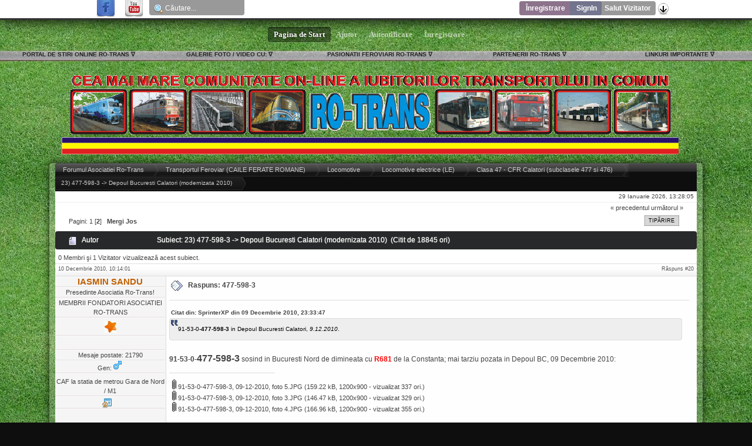

--- FILE ---
content_type: text/html; charset=UTF-8
request_url: http://www.forum.ro-trans.net/index.php/topic,4064.20.html?PHPSESSID=om80pgsmpkgbljdh5uf77si171
body_size: 8761
content:
<!DOCTYPE html PUBLIC "-//W3C//DTD XHTML 1.0 Transitional//EN" "http://www.w3.org/TR/xhtml1/DTD/xhtml1-transitional.dtd">
<html xmlns="http://www.w3.org/1999/xhtml">
<head>
        <link rel="stylesheet" type="text/css"  href="http://www.forum.ro-trans.net/Themes/novaV1/css/day.css" />
	<link rel="stylesheet" type="text/css" href="http://www.forum.ro-trans.net/Themes/novaV1/css/index.css?fin20" />
        <link rel="stylesheet" type="text/css"  href="http://www.forum.ro-trans.net/Themes/novaV1/css/dark.css" />
	<link rel="stylesheet" type="text/css" href="http://www.forum.ro-trans.net/Themes/default/css/webkit.css" />
	<script type="text/javascript" src="http://www.forum.ro-trans.net/Themes/novaV1/scripts/smoothscroll.js?fin20"></script>
    <script type="text/javascript" src="http://www.forum.ro-trans.net/Themes/novaV1/scripts/styleswitch.js?fin20"></script>
	<script type="text/javascript" src="http://code.jquery.com/jquery-latest.min.js" ></script>
	<script type="text/javascript" src="http://www.forum.ro-trans.net/Themes/default/scripts/script.js?fin20"></script>
	<script type="text/javascript" src="http://www.forum.ro-trans.net/Themes/novaV1/scripts/theme.js?fin20"></script>
	<script type="text/javascript"><!-- // --><![CDATA[
		var smf_theme_url = "http://www.forum.ro-trans.net/Themes/novaV1";
		var smf_default_theme_url = "http://www.forum.ro-trans.net/Themes/default";
		var smf_images_url = "http://www.forum.ro-trans.net/Themes/novaV1/images";
		var smf_scripturl = "http://www.forum.ro-trans.net/index.php?PHPSESSID=om80pgsmpkgbljdh5uf77si171&amp;";
		var smf_iso_case_folding = false;
		var smf_charset = "UTF-8";
		var ajax_notification_text = "Se încarcă...";
		var ajax_notification_cancel_text = "Anulare";
	// ]]></script>
    <script type="text/javascript"><!-- // --><![CDATA[
                    function show(layerid) 
                      {
                       if (document.getElementById)  // IE and NS6
                          {
                           elm=document.getElementById(layerid)
                           if(elm.style.visibility=="visible")
                             {
                              elm.style.visibility="hidden"
                             }
                           else
                            {
                             elm.style.visibility="visible"
                            }
                          }
                       if(document.layers) 
                         {
                          obj=eval("document."+layerid)
                          if(obj.visibility=="show")
                            {
                              obj.visibility="hide"
                            }
                          else
                            {
                             obj.visibility="show"
                            }
                          }
                   }                    
                    // ]]>
                    </script>
	<meta http-equiv="Content-Type" content="text/html; charset=UTF-8" />
	<meta name="description" content="23)  477-598-3  -&gt;  Depoul Bucuresti Calatori  (modernizata 2010)" />
	<meta name="keywords" content="transport in comun, metrouusor, metrou usor, tramvai, tren, cfr, autobuz, metrou, bm, iva, astra, ratb, metrorex, transferoviar calatori, preitenii tramvaielor, marian andrei, " />
	<title>23)  477-598-3  -&gt;  Depoul Bucuresti Calatori  (modernizata 2010)</title>
	<link rel="canonical" href="http://www.forum.ro-trans.net/index.php?topic=4064.20" />
	<link rel="help" href="http://www.forum.ro-trans.net/index.php?PHPSESSID=om80pgsmpkgbljdh5uf77si171&amp;action=help" />
	<link rel="search" href="http://www.forum.ro-trans.net/index.php?PHPSESSID=om80pgsmpkgbljdh5uf77si171&amp;action=search" />
	<link rel="contents" href="http://www.forum.ro-trans.net/index.php?PHPSESSID=om80pgsmpkgbljdh5uf77si171&amp;" />
	<link rel="alternate" type="application/rss+xml" title="Forumul Asociatiei Ro-Trans - RSS " href="http://www.forum.ro-trans.net/index.php?PHPSESSID=om80pgsmpkgbljdh5uf77si171&amp;type=rss;action=.xml" />
	<link rel="prev" href="http://www.forum.ro-trans.net/index.php/topic,4064.0/prev_next,prev.html?PHPSESSID=om80pgsmpkgbljdh5uf77si171" />
	<link rel="next" href="http://www.forum.ro-trans.net/index.php/topic,4064.0/prev_next,next.html?PHPSESSID=om80pgsmpkgbljdh5uf77si171" />
	<link rel="index" href="http://www.forum.ro-trans.net/index.php/board,191.0.html?PHPSESSID=om80pgsmpkgbljdh5uf77si171" />
	<script type="text/javascript"><!-- // --><![CDATA[
		var _ohWidth = 420;
		var _ohHeight = 315;
	// ]]></script>
	<script type="text/javascript">!window.jQuery && document.write(unescape('%3Cscript src="//code.jquery.com/jquery-1.9.1.min.js"%3E%3C/script%3E'))</script>
	<script type="text/javascript" src="http://www.forum.ro-trans.net/Themes/default/scripts/ohyoutube.min.js"></script>
	<link rel="stylesheet" type="text/css" href="http://www.forum.ro-trans.net/Themes/default/css/oharaEmbed.css" />
		<script type="text/javascript" src="http://www.forum.ro-trans.net/Themes/default/scripts/captcha.js"></script>
</head>
<body><a id="top_anchor"></a>
    <div id="lgf_header">
        <div class="topbar">
            <div class="logged_user">
                <a href="#bottom_anchor" class="anchorLink go_bottom"><img src="http://www.forum.ro-trans.net/Themes/novaV1/images/gobottom.png"></a>
                <div class="right_user">
    <div class="username">	
                <ul class="reset floatleft">
					<li class="greeting">Salut<span> <strong>Vizitator</strong></span></li>
				</ul>
         </div>    
    <div class="lgf_unread"><a href="http://www.forum.ro-trans.net/index.php?PHPSESSID=om80pgsmpkgbljdh5uf77si171&amp;action=login" target="_self">SignIn</a></div>
    <div class="lgf_replies"><a href="http://www.forum.ro-trans.net/index.php?PHPSESSID=om80pgsmpkgbljdh5uf77si171&amp;action=register" target="_self">Înregistrare</a></div>
        </div>
        <div class="logged_user_menu">
            <div class="social_buttons"><div class="youtube_button"><a href="http://www.youtube.com/user/RoTransForum" target="_blank" title="Find us on YouTube">&nbsp;&nbsp;&nbsp;&nbsp;</a></div><div class="face_button"><a href="https://www.facebook.com/ONG.RoTrans" target="_blank" title="Facebook Fan Page">&nbsp;&nbsp;&nbsp;&nbsp;</a></div> </div>   
        <div class="search_space"><img src="http://www.forum.ro-trans.net/Themes/novaV1/images/magnifier.png" alt="Căutare" />
    				<form id="search" action="http://www.forum.ro-trans.net/index.php?PHPSESSID=om80pgsmpkgbljdh5uf77si171&amp;action=search2" method="post" accept-charset="UTF-8">
					<input type="text" id="search_lgf" name="search" value="Căutare..." onfocus="this.value = '';" onblur="if(this.value=='') this.value='Căutare...';" />&nbsp;
					<input type="hidden" name="advanced" value="0" />
					<input type="hidden" name="topic" value="4064" /></form>
    </div></div>
    </div>
    <div class="top_nav">
		<div id="extra_top_navigation">
        <table class="">
        <tr><td><ul class="top_navigation_ul nav">
        <li class="extra"><a href="http://www.portal.ro-trans.net">PORTAL DE STIRI ONLINE RO-TRANS</a> &#8711; <ul class="c_extra"><li><a href="http://portal.ro-trans.net/category/cfr/">CAILE FERATE ROMANE</a></li><li><a href="http://portal.ro-trans.net/category/ratb/">R.A.T.B.</a></li><li><a href="http://portal.ro-trans.net/category/metrou/">METROREX</a></li><li><a href="http://portal.ro-trans.net/category/transportul-in-comun-din-tara/">TRANSPORTUL DIN TARA</a></li><li><a href="http://portal.ro-trans.net/category/excursii-si-expeditiile-ro-trans/reportaje-ro-trans/">REPORTAJE RO-TRANS</a></li></ul></li></ul></td><td><ul class="top_navigation_ul nav"><li class="extra">GALERIE FOTO / VIDEO CU: &#8711; <ul class="c_extra"><li><a href="http://www.forum.ro-trans.net/index.php?PHPSESSID=om80pgsmpkgbljdh5uf77si171&amp;/board,19.0.html">T R A M V A I E</a></li><li><a href="http://www.forum.ro-trans.net/index.php?PHPSESSID=om80pgsmpkgbljdh5uf77si171&amp;/board,18.0.html">T R O L E I B U Z E</a></li><li><a href="http://www.forum.ro-trans.net/index.php?PHPSESSID=om80pgsmpkgbljdh5uf77si171&amp;/board,16.0.html">A U T O B U Z E</a></li><li><a href="">M E T R O U R I</a></li><li><a href="">A P A R A T E  D E  Z B O R</a></li></ul></li></ul></td><td><ul class="top_navigation_ul nav"><li class="extra"><a href="">PASIONATII FEROVIARI RO-TRANS</a> &#8711; <ul class="c_extra"><li><a href="http://www.forum.ro-trans.net/index.php?PHPSESSID=om80pgsmpkgbljdh5uf77si171&amp;/board,74.0.html">L O C O M I T I V E</a></li><li><a href="http://www.forum.ro-trans.net/index.php?PHPSESSID=om80pgsmpkgbljdh5uf77si171&amp;/board,77.0.html">A U T O M O T O A R E</a></li><li><a href="http://www.forum.ro-trans.net/index.php?PHPSESSID=om80pgsmpkgbljdh5uf77si171&amp;/board,80.0.html">V A G O A N E</a></li><li><a href="http://www.forum.ro-trans.net/index.php?PHPSESSID=om80pgsmpkgbljdh5uf77si171&amp;/board,169.0.html">UTILAJE  FEROVIARE</a></li><li><a href="http://www.forum.ro-trans.net/index.php?PHPSESSID=om80pgsmpkgbljdh5uf77si171&amp;/board,150.0.html">OPERATORI FEROVIARI</a></li></ul></li></ul></td><td><ul class="top_navigation_ul nav"><li class="extra"><a href="">PARTENERII RO-TRANS</a> &#8711; <ul class="c_extra"><li><a href="http://WWW.ratb.ro">RATB</a></li><li><a href="http://www.metrorex.ro">METROREX</a></li><li><a href="http://www.transferoviarcalatori.ro">TFC</a></li><li><a href="http://www.softronic.ro">SOFTRONIC CRAIOVA</a></li><li><a href="http://WWW.gfr.ro">GRUP FEROVIAR ROMAN</a></li></ul></li></ul></td><td><ul class="top_navigation_ul nav"><li class="extra"><a href="">LINKURI IMPORTANTE</a> &#8711; <ul class="c_extra"><li><a href="http://www.ro-trans.net/webmail">E-MAIL RO-TRANS</a></li><li><a href="http://portal.ro-trans.net/contact/">CONTACT</a></li><li><a href="http://portal.ro-trans.net/conducerea-ro-trans-romania/">CONDUCEREA RO-TRANS</a></li></ul></li></ul></td>      
		</tr>
        </table></div>        
        </div>  
    </div>
<table cellspacing="0" class="menu_table">
<tr>
	<td class="main_menu_first"></td>
    <td class="main_menu_repeat"><div id="main_menu">
			<ul class="dropmenu top_space" id="menu_nav">
				<li id="button_home">
<table border="0" cellspacing="0">
    <tr class="hover_home">
    	<td class="active_first main_button firstlevel"></td>
    	<td class="active main_button firstlevel">&nbsp;&nbsp;<a href="http://www.forum.ro-trans.net/index.php?PHPSESSID=om80pgsmpkgbljdh5uf77si171&amp;">
						&nbsp;Pagina de Start&nbsp;
					</a>&nbsp;&nbsp;</td>
    	<td class="active_last main_button firstlevel"></td>
    </tr>
</table>
				</li>
				<li id="button_help">
<table border="0" cellspacing="0">
    <tr class="hover_help">
    	<td class="no_active_first main_button firstlevel"></td>
    	<td class="no_active main_button firstlevel">&nbsp;&nbsp;<a href="http://www.forum.ro-trans.net/index.php?PHPSESSID=om80pgsmpkgbljdh5uf77si171&amp;action=help">
						&nbsp;Ajutor&nbsp;
					</a>&nbsp;&nbsp;</td>
    	<td class="no_active_last main_button firstlevel"></td>
    </tr>
</table>
				</li>
				<li id="button_login">
<table border="0" cellspacing="0">
    <tr class="hover_login">
    	<td class="no_active_first main_button firstlevel"></td>
    	<td class="no_active main_button firstlevel">&nbsp;&nbsp;<a href="http://www.forum.ro-trans.net/index.php?PHPSESSID=om80pgsmpkgbljdh5uf77si171&amp;action=login">
						&nbsp;Autentificare&nbsp;
					</a>&nbsp;&nbsp;</td>
    	<td class="no_active_last main_button firstlevel"></td>
    </tr>
</table>
				</li>
				<li id="button_register">
<table border="0" cellspacing="0">
    <tr class="hover_register">
    	<td class="no_active_first main_button firstlevel"></td>
    	<td class="no_active main_button firstlevel">&nbsp;&nbsp;<a href="http://www.forum.ro-trans.net/index.php?PHPSESSID=om80pgsmpkgbljdh5uf77si171&amp;action=register">
						&nbsp;Înregistrare&nbsp;
					</a>&nbsp;&nbsp;</td>
    	<td class="no_active_last main_button firstlevel"></td>
    </tr>
</table>
				</li>
			</ul>
		</div></td>
    <td class="main_menu_last"></td>
</tr>
</table>
    </div>
<div id="wrapper" style="width: 90%">
<table style="width:100%" cellspacing="0" cellpadding="0"><tbody>
    <tr>
	<td class="main_1"></td>
	<td class="main_2">
    <div id="header"><div class="frame">
		<div id="top_section">
			<h1 class="forumtitle">
				<a href="http://www.forum.ro-trans.net/index.php?PHPSESSID=om80pgsmpkgbljdh5uf77si171&amp;"><img src="http://forum.ro-trans.net/header.gif" alt="Forumul Asociatiei Ro-Trans" /></a>
			</h1>
        </div>
		<div id="upper_section" class="middletext">
			<div class="user">
			</div>
		</div>
	</div></div>
</td>
	<td class="main_3"></td>
</tr>
<tr>
	<td></td>
    <td></td>
	<td class=""></td>
</tr>
<tr>
	<td class="main_4"></td>
	<td class="main_5">
	<div id="content_section"><div class="frame"><div id="top_linktree">
	<div class="navigate_section">
		<ul>
			<li><div class="lt_first"></div><div class="lt_last">
				<a href="http://www.forum.ro-trans.net/index.php?PHPSESSID=om80pgsmpkgbljdh5uf77si171&amp;"><span>Forumul Asociatiei Ro-Trans</span></a>
			</div></li>
			<li><div class="lt_first"></div><div class="lt_last">
				<a href="http://www.forum.ro-trans.net/index.php?PHPSESSID=om80pgsmpkgbljdh5uf77si171&amp;#c6"><span>Transportul Feroviar (CAILE FERATE ROMANE)</span></a>
			</div></li>
			<li><div class="lt_first"></div><div class="lt_last">
				<a href="http://www.forum.ro-trans.net/index.php/board,74.0.html?PHPSESSID=om80pgsmpkgbljdh5uf77si171"><span>Locomotive</span></a>
			</div></li>
			<li><div class="lt_first"></div><div class="lt_last">
				<a href="http://www.forum.ro-trans.net/index.php/board,188.0.html?PHPSESSID=om80pgsmpkgbljdh5uf77si171"><span>Locomotive electrice (LE)</span></a>
			</div></li>
			<li><div class="lt_first"></div><div class="lt_last">
				<a href="http://www.forum.ro-trans.net/index.php/board,191.0.html?PHPSESSID=om80pgsmpkgbljdh5uf77si171"><span>Clasa 47 - CFR Calatori (subclasele 477 si 476)</span></a>
			</div></li>
			<li class="last"><div class="lt_first"></div><div class="lt_last">
				<a href="http://www.forum.ro-trans.net/index.php/topic,4064.0.html?PHPSESSID=om80pgsmpkgbljdh5uf77si171"><span>23)  477-598-3  -&gt;  Depoul Bucuresti Calatori  (modernizata 2010)</span></a>
			</div></li>
		</ul>
	</div>
    
		</div>
        <div class="bottom_nav">
        29 Ianuarie 2026, 13:28:05<br style="clear:both;" />
    </div>
        <div id="main_content_section">
			<a id="top"></a>
			<a id="msg100047634"></a>
			<div class="pagesection">
				<div class="nextlinks"><a href="http://www.forum.ro-trans.net/index.php/topic,4064.0/prev_next,prev.html?PHPSESSID=om80pgsmpkgbljdh5uf77si171#new">&laquo; precedentul</a> <a href="http://www.forum.ro-trans.net/index.php/topic,4064.0/prev_next,next.html?PHPSESSID=om80pgsmpkgbljdh5uf77si171#new">următorul &raquo;</a></div>
		<div class="buttonlist floatright">
			<ul>
				<li><a class="button_strip_print" href="http://www.forum.ro-trans.net/index.php?PHPSESSID=om80pgsmpkgbljdh5uf77si171&amp;action=printpage;topic=4064.0" rel="new_win nofollow"><span class="last">Tipărire</span></a></li>
			</ul>
		</div>
				<div class="pagelinks floatleft">Pagini: <a class="navPages" href="http://www.forum.ro-trans.net/index.php/topic,4064.0.html?PHPSESSID=om80pgsmpkgbljdh5uf77si171">1</a> [<strong>2</strong>]   &nbsp;&nbsp;<a href="#lastPost"><strong>Mergi Jos</strong></a></div>
			</div>
			<div id="forumposts">
				<div class="cat_bar">
					<h3 class="catbg">
						<img src="http://www.forum.ro-trans.net/Themes/novaV1/images/topic/normal_post.gif" align="bottom" alt="" />
						<span id="author">Autor</span>
						Subiect: 23)  477-598-3  -&gt;  Depoul Bucuresti Calatori  (modernizata 2010) &nbsp;(Citit de  18845 ori)
					</h3>
				</div>
				<p id="whoisviewing" class="smalltext">0 Membri şi 1 Vizitator vizualizează acest subiect.
				</p></div>
                <div class="post_wrapper">
				<form action="http://www.forum.ro-trans.net/index.php?PHPSESSID=om80pgsmpkgbljdh5uf77si171&amp;action=quickmod2;topic=4064.20" method="post" accept-charset="UTF-8" name="quickModForm" id="quickModForm" style="margin: 0;" onsubmit="return oQuickModify.bInEditMode ? oQuickModify.modifySave('8ab7189df9fefcce4b94f037716d6b2b', 'fed41637b') : false"> 
                    <div class="post_title">
					   <div class="smalltext floatleft">10 Decembrie 2010, 10:14:01</div>
                       <div class="smalltext floatright">Răspuns #20</div>
                    </div>
                <table class="table_display_area" cellspacing="0">
                    <tr>
                    	<td class="poster_td">
						<div class="poster">
							<h4>
								<a href="http://www.forum.ro-trans.net/index.php?PHPSESSID=om80pgsmpkgbljdh5uf77si171&amp;action=profile;u=2" title="Vezi profilul utilizatorului IASMIN SANDU">IASMIN SANDU</a>
							</h4>
							<ul class="reset smalltext" id="msg_100047634_extra_info">
								<li class="title">Presedinte Asociatia Ro-Trans!</li>
								<li class="membergroup">MEMBRII FONDATORI ASOCIATIEI RO-TRANS</li>
								<li class="stars"><img src="http://www.forum.ro-trans.net/Themes/novaV1/images/star-presedinte.jpg" alt="*" /></li>
								<li class="avatar">
									<a href="http://www.forum.ro-trans.net/index.php?PHPSESSID=om80pgsmpkgbljdh5uf77si171&amp;action=profile;u=2">
										<img class="avatar" src="http://www.forum.ro-trans.net/index.php?PHPSESSID=om80pgsmpkgbljdh5uf77si171&amp;action=dlattach;attach=170597;type=avatar" alt="" />
									</a>
								</li>
								<li class="postcount">Mesaje postate: 21790</li>
								<li class="gender">Gen: <img class="gender" src="http://www.forum.ro-trans.net/Themes/novaV1/images/Male.gif" alt="Bărbat" /></li>
								<li class="blurb">CAF la statia de metrou Gara de Nord / M1</li>
								<li class="profile">
									<ul>
										<li><a href="http://www.ro-trans.net" title="Comunitatea Ro-Trans - www.ro-trans.net" target="_blank" class="new_win"><img src="http://www.forum.ro-trans.net/Themes/novaV1/images/www_sm.gif" alt="Comunitatea Ro-Trans - www.ro-trans.net" /></a></li>
									</ul>
								</li>
							</ul>
						</div>
                        </td>
                	   <td class="postarea_td">
						<div class="postarea">
							<div class="flow_hidden">
                                <div class="keyinfo">
									<div class="messageicon">
										<img src="http://www.forum.ro-trans.net/Themes/novaV1/images/post/xx.gif" alt="" />
									</div>
									<h5 id="subject_100047634">
										<a href="http://www.forum.ro-trans.net/index.php/topic,4064.msg100047634.html?PHPSESSID=om80pgsmpkgbljdh5uf77si171#msg100047634" rel="nofollow">Raspuns: 477-598-3</a>
									</h5>
								</div>
							</div>
							<div class="post">
								<div class="inner" id="msg_100047634"><div class="quoteheader"><div class="topslice_quote"><a href="http://www.forum.ro-trans.net/index.php/topic,4064.msg100047626.html?PHPSESSID=om80pgsmpkgbljdh5uf77si171#msg100047626">Citat din: SprinterXP din 09 Decembrie 2010, 23:33:47</a></div></div><blockquote class="bbc_standard_quote">91-53-0-<strong>477-598-3</strong> in Depoul Bucuresti Calatori, <em>9.12.2010</em>.<br /></blockquote><div class="quotefooter"><div class="botslice_quote"></div></div><br /><strong>91-53-0-<strong><span style="font-size: 12pt;" class="bbc_size">477-598-3</span></strong></strong> sosind in Bucuresti Nord de dimineata cu <strong><span style="color: red;" class="bbc_color">R681</span></strong> de la Constanta; mai tarziu pozata in Depoul BC, 09 Decembrie 2010:</div>
							</div>
                            <div class="signature_line"></div>
							<div id="msg_100047634_footer" class="attachments smalltext">
								<div style="overflow: auto;">
										<a href="http://www.forum.ro-trans.net/index.php?PHPSESSID=om80pgsmpkgbljdh5uf77si171&amp;action=dlattach;topic=4064.0;attach=78014;image" id="link_78014" onclick="return reqWin('http://www.forum.ro-trans.net/index.php?action=dlattach;topic=4064.0;attach=78014;image', 1220, 920, true);"><img src="http://www.forum.ro-trans.net/index.php?PHPSESSID=om80pgsmpkgbljdh5uf77si171&amp;action=dlattach;topic=4064.0;attach=78015;image" alt="" id="thumb_78014" /></a><br />
										<a href="http://www.forum.ro-trans.net/index.php?PHPSESSID=om80pgsmpkgbljdh5uf77si171&amp;action=dlattach;topic=4064.0;attach=78014"><img src="http://www.forum.ro-trans.net/Themes/novaV1/images/icons/clip.gif" align="middle" alt="*" />&nbsp;91-53-0-477-598-3, 09-12-2010, foto 5.JPG</a> 
										(159.22 kB, 1200x900 - vizualizat 337 ori.)<br />
										<a href="http://www.forum.ro-trans.net/index.php?PHPSESSID=om80pgsmpkgbljdh5uf77si171&amp;action=dlattach;topic=4064.0;attach=78016;image" id="link_78016" onclick="return reqWin('http://www.forum.ro-trans.net/index.php?action=dlattach;topic=4064.0;attach=78016;image', 1220, 920, true);"><img src="http://www.forum.ro-trans.net/index.php?PHPSESSID=om80pgsmpkgbljdh5uf77si171&amp;action=dlattach;topic=4064.0;attach=78017;image" alt="" id="thumb_78016" /></a><br />
										<a href="http://www.forum.ro-trans.net/index.php?PHPSESSID=om80pgsmpkgbljdh5uf77si171&amp;action=dlattach;topic=4064.0;attach=78016"><img src="http://www.forum.ro-trans.net/Themes/novaV1/images/icons/clip.gif" align="middle" alt="*" />&nbsp;91-53-0-477-598-3, 09-12-2010, foto 3.JPG</a> 
										(146.47 kB, 1200x900 - vizualizat 329 ori.)<br />
										<a href="http://www.forum.ro-trans.net/index.php?PHPSESSID=om80pgsmpkgbljdh5uf77si171&amp;action=dlattach;topic=4064.0;attach=78018;image" id="link_78018" onclick="return reqWin('http://www.forum.ro-trans.net/index.php?action=dlattach;topic=4064.0;attach=78018;image', 1220, 920, true);"><img src="http://www.forum.ro-trans.net/index.php?PHPSESSID=om80pgsmpkgbljdh5uf77si171&amp;action=dlattach;topic=4064.0;attach=78019;image" alt="" id="thumb_78018" /></a><br />
										<a href="http://www.forum.ro-trans.net/index.php?PHPSESSID=om80pgsmpkgbljdh5uf77si171&amp;action=dlattach;topic=4064.0;attach=78018"><img src="http://www.forum.ro-trans.net/Themes/novaV1/images/icons/clip.gif" align="middle" alt="*" />&nbsp;91-53-0-477-598-3, 09-12-2010, foto 4.JPG</a> 
										(166.96 kB, 1200x900 - vizualizat 355 ori.)<br />
								</div>
							</div>
						</div>
						<div class="moderatorbar">
							<div class="smalltext modified" id="modified_100047634">
							</div>
							<div class="signature_line"></div>
                            <div class="signature" id="msg_100047634_signature">Luptam pentru modernizarea transportului electric.<br />----------------------------------------<br />Sa incercam sa fim oameni!</div>
				</div>
                </td>
                </tr>
                <tr>
                	<td class="poster_td_bottom"><div class="smalltext reportlinks">
								<div class="floatleft online_mark"><img src="http://www.forum.ro-trans.net/Themes/novaV1/images/useroff.gif" alt="Offline" /></div>
							</div></td>
                	<td class="postarea_buttons_td">
								<div class="lgf_ip"><img src="http://www.forum.ro-trans.net/Themes/novaV1/images/ip.gif" alt="" />
								memorat</div>
                    <ul class="reset smalltext quickbuttons">
                                <li class="reply_button"><a href="http://www.forum.ro-trans.net/index.php?PHPSESSID=om80pgsmpkgbljdh5uf77si171&amp;action=post;topic=4064;last_msg=100072410;">Răspunde</a></li></ul></td>
                </tr>

                </table>
				<a id="msg100047639"></a> 
                    <div class="post_title">
					   <div class="smalltext floatleft">10 Decembrie 2010, 14:48:18</div>
                       <div class="smalltext floatright">Răspuns #21</div>
                    </div>
                <table class="table_display_area" cellspacing="0">
                    <tr>
                    	<td class="poster_td">
						<div class="poster">
							<h4>
								Elful
							</h4>
							<ul class="reset smalltext" id="msg_100047639_extra_info">
								<li class="membergroup">Vizitator</li>
							</ul>
						</div>
                        </td>
                	   <td class="postarea_td">
						<div class="postarea">
							<div class="flow_hidden">
                                <div class="keyinfo">
									<div class="messageicon">
										<img src="http://www.forum.ro-trans.net/Themes/novaV1/images/post/xx.gif" alt="" />
									</div>
									<h5 id="subject_100047639">
										<a href="http://www.forum.ro-trans.net/index.php/topic,4064.msg100047639.html?PHPSESSID=om80pgsmpkgbljdh5uf77si171#msg100047639" rel="nofollow">Raspuns: 477-598-3</a>
									</h5>
								</div>
							</div>
							<div class="post">
								<div class="inner" id="msg_100047639"><div class="quoteheader"><div class="topslice_quote"><a href="http://www.forum.ro-trans.net/index.php/topic,4064.msg100047634.html?PHPSESSID=om80pgsmpkgbljdh5uf77si171#msg100047634">Citat din: Iasmin din 10 Decembrie 2010, 10:14:01</a></div></div><blockquote class="bbc_standard_quote">91-53-0-<strong>477-598-3</strong> sosind in Bucuresti Nord de dimineata cu <strong><span style="color: red;" class="bbc_color">R681</span></strong> de la Constanta; mai tarziu pozata in Depoul BC, 09 Decembrie 2010:<br /></blockquote><div class="quotefooter"><div class="botslice_quote"></div></div><br />Este cel mai probabil <span style="color: red;" class="bbc_color"><strong>R680</strong></span> care ajunge la 10:01 in Nord, mai este si <span style="color: red;" class="bbc_color"><strong>R684</strong></span> care vine de la mare, dar ajunge mai tarziu cu vreo 90 minute. <span style="color: red;" class="bbc_color"><strong>R681</strong></span> este cel care pleaca la Constanta la ora 14:00.<br /><br />Ce am observat la 598 cat si la 880 este ca nu au stergator pentru locul din stanga. Ce au facut cu ele? Ciordeles sau le tine ca rezerve ca e scump de schimbat un stergator?</div>
							</div>
						</div>
						<div class="moderatorbar">
							<div class="smalltext modified" id="modified_100047639">
							</div>
				</div>
                </td>
                </tr>
                <tr>
                	<td class="poster_td_bottom"><div class="smalltext reportlinks">
							</div></td>
                	<td class="postarea_buttons_td">
								<div class="lgf_ip"><img src="http://www.forum.ro-trans.net/Themes/novaV1/images/ip.gif" alt="" />
								memorat</div>
                    <ul class="reset smalltext quickbuttons">
                                <li class="reply_button"><a href="http://www.forum.ro-trans.net/index.php?PHPSESSID=om80pgsmpkgbljdh5uf77si171&amp;action=post;topic=4064;last_msg=100072410;">Răspunde</a></li></ul></td>
                </tr>

                </table>
				<a id="msg100047641"></a> 
                    <div class="post_title">
					   <div class="smalltext floatleft">10 Decembrie 2010, 16:06:40</div>
                       <div class="smalltext floatright">Răspuns #22</div>
                    </div>
                <table class="table_display_area" cellspacing="0">
                    <tr>
                    	<td class="poster_td">
						<div class="poster">
							<h4>
								<a href="http://www.forum.ro-trans.net/index.php?PHPSESSID=om80pgsmpkgbljdh5uf77si171&amp;action=profile;u=2" title="Vezi profilul utilizatorului IASMIN SANDU">IASMIN SANDU</a>
							</h4>
							<ul class="reset smalltext" id="msg_100047641_extra_info">
								<li class="title">Presedinte Asociatia Ro-Trans!</li>
								<li class="membergroup">MEMBRII FONDATORI ASOCIATIEI RO-TRANS</li>
								<li class="stars"><img src="http://www.forum.ro-trans.net/Themes/novaV1/images/star-presedinte.jpg" alt="*" /></li>
								<li class="avatar">
									<a href="http://www.forum.ro-trans.net/index.php?PHPSESSID=om80pgsmpkgbljdh5uf77si171&amp;action=profile;u=2">
										<img class="avatar" src="http://www.forum.ro-trans.net/index.php?PHPSESSID=om80pgsmpkgbljdh5uf77si171&amp;action=dlattach;attach=170597;type=avatar" alt="" />
									</a>
								</li>
								<li class="postcount">Mesaje postate: 21790</li>
								<li class="gender">Gen: <img class="gender" src="http://www.forum.ro-trans.net/Themes/novaV1/images/Male.gif" alt="Bărbat" /></li>
								<li class="blurb">CAF la statia de metrou Gara de Nord / M1</li>
								<li class="profile">
									<ul>
										<li><a href="http://www.ro-trans.net" title="Comunitatea Ro-Trans - www.ro-trans.net" target="_blank" class="new_win"><img src="http://www.forum.ro-trans.net/Themes/novaV1/images/www_sm.gif" alt="Comunitatea Ro-Trans - www.ro-trans.net" /></a></li>
									</ul>
								</li>
							</ul>
						</div>
                        </td>
                	   <td class="postarea_td">
						<div class="postarea">
							<div class="flow_hidden">
                                <div class="keyinfo">
									<div class="messageicon">
										<img src="http://www.forum.ro-trans.net/Themes/novaV1/images/post/xx.gif" alt="" />
									</div>
									<h5 id="subject_100047641">
										<a href="http://www.forum.ro-trans.net/index.php/topic,4064.msg100047641.html?PHPSESSID=om80pgsmpkgbljdh5uf77si171#msg100047641" rel="nofollow">Raspuns: 477-598-3</a>
									</h5>
								</div>
							</div>
							<div class="post">
								<div class="inner" id="msg_100047641"><div class="quoteheader"><div class="topslice_quote"><a href="http://www.forum.ro-trans.net/index.php/topic,4064.msg100047639.html?PHPSESSID=om80pgsmpkgbljdh5uf77si171#msg100047639">Citat din: Elful din 10 Decembrie 2010, 14:48:18</a></div></div><blockquote class="bbc_standard_quote">Este cel mai probabil <span style="color: red;" class="bbc_color"><strong>R680</strong></span> care ajunge la 10:01 in Nord, mai este si <span style="color: red;" class="bbc_color"><strong>R684</strong></span> care vine de la mare, dar ajunge mai tarziu cu vreo 90 minute. <span style="color: red;" class="bbc_color"><strong>R681</strong></span> este cel care pleaca la Constanta la ora 14:00.<br /><br />Ce am observat la 598 cat si la 880 este ca nu au stergator pentru locul din stanga. Ce au facut cu ele? Ciordeles sau le tine ca rezerve ca e scump de schimbat un stergator?<br /></blockquote><div class="quotefooter"><div class="botslice_quote"></div></div><br />Nu exista stergatoare in magazie.... Cat despre 880 a durat vreo o ora inlocuirea stergatoarelor... M-au trecut apele (acum vreo 3 luni)<img src="http://www.forum.ro-trans.net/Smileys/solosmileys/tongue.gif" alt="&#58;P" title="Tongue" class="smiley" />.</div>
							</div>
						</div>
						<div class="moderatorbar">
							<div class="smalltext modified" id="modified_100047641">
							</div>
							<div class="signature_line"></div>
                            <div class="signature" id="msg_100047641_signature">Luptam pentru modernizarea transportului electric.<br />----------------------------------------<br />Sa incercam sa fim oameni!</div>
				</div>
                </td>
                </tr>
                <tr>
                	<td class="poster_td_bottom"><div class="smalltext reportlinks">
								<div class="floatleft online_mark"><img src="http://www.forum.ro-trans.net/Themes/novaV1/images/useroff.gif" alt="Offline" /></div>
							</div></td>
                	<td class="postarea_buttons_td">
								<div class="lgf_ip"><img src="http://www.forum.ro-trans.net/Themes/novaV1/images/ip.gif" alt="" />
								memorat</div>
                    <ul class="reset smalltext quickbuttons">
                                <li class="reply_button"><a href="http://www.forum.ro-trans.net/index.php?PHPSESSID=om80pgsmpkgbljdh5uf77si171&amp;action=post;topic=4064;last_msg=100072410;">Răspunde</a></li></ul></td>
                </tr>

                </table>
				<a id="msg100072410"></a> 
                    <div class="post_title">
					   <div class="smalltext floatleft">13 August 2012, 17:16:14</div>
                       <div class="smalltext floatright">Răspuns #23</div>
                    </div>
                <table class="table_display_area" cellspacing="0">
                    <tr>
                    	<td class="poster_td">
						<div class="poster">
							<h4>
								<a href="http://www.forum.ro-trans.net/index.php?PHPSESSID=om80pgsmpkgbljdh5uf77si171&amp;action=profile;u=2" title="Vezi profilul utilizatorului IASMIN SANDU">IASMIN SANDU</a>
							</h4>
							<ul class="reset smalltext" id="msg_100072410_extra_info">
								<li class="title">Presedinte Asociatia Ro-Trans!</li>
								<li class="membergroup">MEMBRII FONDATORI ASOCIATIEI RO-TRANS</li>
								<li class="stars"><img src="http://www.forum.ro-trans.net/Themes/novaV1/images/star-presedinte.jpg" alt="*" /></li>
								<li class="avatar">
									<a href="http://www.forum.ro-trans.net/index.php?PHPSESSID=om80pgsmpkgbljdh5uf77si171&amp;action=profile;u=2">
										<img class="avatar" src="http://www.forum.ro-trans.net/index.php?PHPSESSID=om80pgsmpkgbljdh5uf77si171&amp;action=dlattach;attach=170597;type=avatar" alt="" />
									</a>
								</li>
								<li class="postcount">Mesaje postate: 21790</li>
								<li class="gender">Gen: <img class="gender" src="http://www.forum.ro-trans.net/Themes/novaV1/images/Male.gif" alt="Bărbat" /></li>
								<li class="blurb">CAF la statia de metrou Gara de Nord / M1</li>
								<li class="profile">
									<ul>
										<li><a href="http://www.ro-trans.net" title="Comunitatea Ro-Trans - www.ro-trans.net" target="_blank" class="new_win"><img src="http://www.forum.ro-trans.net/Themes/novaV1/images/www_sm.gif" alt="Comunitatea Ro-Trans - www.ro-trans.net" /></a></li>
									</ul>
								</li>
							</ul>
						</div>
                        </td>
                	   <td class="postarea_td">
						<div class="postarea">
							<div class="flow_hidden">
                                <div class="keyinfo">
									<div class="messageicon">
										<img src="http://www.forum.ro-trans.net/Themes/novaV1/images/post/xx.gif" alt="" />
									</div>
									<h5 id="subject_100072410">
										<a href="http://www.forum.ro-trans.net/index.php/topic,4064.msg100072410.html?PHPSESSID=om80pgsmpkgbljdh5uf77si171#msg100072410" rel="nofollow">Raspuns: 23)  477-598-3  --&gt;&gt; Depoul BC</a>
									</h5>
								</div>
							</div>
							<div class="post">
								<div class="inner" id="msg_100072410"><strong>91-53-0-<span style="font-size: 12pt;" class="bbc_size">477-598-3</span></strong> are o soarta cruda dupa ce a fost avariata in vara anului 2011 dupa ce a lovit o masina la 140 km pe ora. De atunci este retrasa din circulatie crescand radacile pe langa ea; foto la placa Dep. BC<em> -- 11 August 2012:</em></div>
							</div>
                            <div class="signature_line"></div>
							<div id="msg_100072410_footer" class="attachments smalltext">
								<div style="overflow: auto;">
										<a href="http://www.forum.ro-trans.net/index.php?PHPSESSID=om80pgsmpkgbljdh5uf77si171&amp;action=dlattach;topic=4064.0;attach=120940;image" id="link_120940" onclick="return reqWin('http://www.forum.ro-trans.net/index.php?action=dlattach;topic=4064.0;attach=120940;image', 1220, 1104, true);"><img src="http://www.forum.ro-trans.net/index.php?PHPSESSID=om80pgsmpkgbljdh5uf77si171&amp;action=dlattach;topic=4064.0;attach=120941;image" alt="" id="thumb_120940" /></a><br />
										<a href="http://www.forum.ro-trans.net/index.php?PHPSESSID=om80pgsmpkgbljdh5uf77si171&amp;action=dlattach;topic=4064.0;attach=120940"><img src="http://www.forum.ro-trans.net/Themes/novaV1/images/icons/clip.gif" align="middle" alt="*" />&nbsp;91-53-0-477-598-3, 11-08-2012.JPG</a> 
										(261.74 kB, 1200x1084 - vizualizat 338 ori.)<br />
								</div>
							</div>
						</div>
						<div class="moderatorbar">
							<div class="smalltext modified" id="modified_100072410">
							</div>
							<div class="signature_line"></div>
                            <div class="signature" id="msg_100072410_signature">Luptam pentru modernizarea transportului electric.<br />----------------------------------------<br />Sa incercam sa fim oameni!</div>
				</div>
                </td>
                </tr>
                <tr>
                	<td class="poster_td_bottom"><div class="smalltext reportlinks">
								<div class="floatleft online_mark"><img src="http://www.forum.ro-trans.net/Themes/novaV1/images/useroff.gif" alt="Offline" /></div>
							</div></td>
                	<td class="postarea_buttons_td">
								<div class="lgf_ip"><img src="http://www.forum.ro-trans.net/Themes/novaV1/images/ip.gif" alt="" />
								memorat</div>
                    <ul class="reset smalltext quickbuttons">
                                <li class="reply_button"><a href="http://www.forum.ro-trans.net/index.php?PHPSESSID=om80pgsmpkgbljdh5uf77si171&amp;action=post;topic=4064;last_msg=100072410;">Răspunde</a></li></ul></td>
                </tr>

                </table><div class="post_title">Advertisement</div>
                <table class="table_display_area" cellspacing="0"><tr>
                    	<td class="poster_td"></td>
                    	<td class="postarea_td ad_padding"><div><div align='center'><html>
<head>
<title>Partenerii Asociatiei Ro-Trans</title>
<style type="text/css">
.style1 {
	font-family: Tahoma;
	font-size: large;
	color: black;
	text-align: left;
	margin-left: 90px;
}
</style>
<body>
            
<p class="style1"><strong>Parteneri "Asociatia Ro-Trans":</strong></p>

</body>
<p align="center"></p>

<p align="center">
<a target="_blank" href="http://www.indaeltrac.com/"><img src="http://portal.ro-trans.net/wp-content/uploads/2014/07/Logo352X88.jpg" /></a></p>
</head>
</html></div></div></td>
                    </tr></table></form><br />
			<a id="lastPost"></a>
			<div class="pagesection">
            <div class="nextlinks_bottom"><a href="http://www.forum.ro-trans.net/index.php/topic,4064.0/prev_next,prev.html?PHPSESSID=om80pgsmpkgbljdh5uf77si171#new">&laquo; precedentul</a> <a href="http://www.forum.ro-trans.net/index.php/topic,4064.0/prev_next,next.html?PHPSESSID=om80pgsmpkgbljdh5uf77si171#new">următorul &raquo;</a></div>
				
		<div class="buttonlist floatright">
			<ul>
				<li><a class="button_strip_print" href="http://www.forum.ro-trans.net/index.php?PHPSESSID=om80pgsmpkgbljdh5uf77si171&amp;action=printpage;topic=4064.0" rel="new_win nofollow"><span class="last">Tipărire</span></a></li>
			</ul>
		</div>
				<div class="pagelinks floatleft">Pagini: <a class="navPages" href="http://www.forum.ro-trans.net/index.php/topic,4064.0.html?PHPSESSID=om80pgsmpkgbljdh5uf77si171">1</a> [<strong>2</strong>]   &nbsp;&nbsp;<a href="#top"><strong>Mergi Sus</strong></a></div>
			</div>
	<div class="navigate_section">
		<ul>
			<li><div class="lt_first"></div><div class="lt_last">
				<a href="http://www.forum.ro-trans.net/index.php?PHPSESSID=om80pgsmpkgbljdh5uf77si171&amp;"><span>Forumul Asociatiei Ro-Trans</span></a>
			</div></li>
			<li><div class="lt_first"></div><div class="lt_last">
				<a href="http://www.forum.ro-trans.net/index.php?PHPSESSID=om80pgsmpkgbljdh5uf77si171&amp;#c6"><span>Transportul Feroviar (CAILE FERATE ROMANE)</span></a>
			</div></li>
			<li><div class="lt_first"></div><div class="lt_last">
				<a href="http://www.forum.ro-trans.net/index.php/board,74.0.html?PHPSESSID=om80pgsmpkgbljdh5uf77si171"><span>Locomotive</span></a>
			</div></li>
			<li><div class="lt_first"></div><div class="lt_last">
				<a href="http://www.forum.ro-trans.net/index.php/board,188.0.html?PHPSESSID=om80pgsmpkgbljdh5uf77si171"><span>Locomotive electrice (LE)</span></a>
			</div></li>
			<li><div class="lt_first"></div><div class="lt_last">
				<a href="http://www.forum.ro-trans.net/index.php/board,191.0.html?PHPSESSID=om80pgsmpkgbljdh5uf77si171"><span>Clasa 47 - CFR Calatori (subclasele 477 si 476)</span></a>
			</div></li>
			<li class="last"><div class="lt_first"></div><div class="lt_last">
				<a href="http://www.forum.ro-trans.net/index.php/topic,4064.0.html?PHPSESSID=om80pgsmpkgbljdh5uf77si171"><span>23)  477-598-3  -&gt;  Depoul Bucuresti Calatori  (modernizata 2010)</span></a>
			</div></li>
		</ul>
	</div>
			<div id="moderationbuttons"></div>
			<div class="plainbox" id="display_jump_to">&nbsp;</div>
		<br class="clear" />
		</div><br style="clear:both" />
				<script type="text/javascript" src="http://www.forum.ro-trans.net/Themes/default/scripts/topic.js"></script>
				<script type="text/javascript"><!-- // --><![CDATA[
					if ('XMLHttpRequest' in window)
					{
						var oQuickModify = new QuickModify({
							sScriptUrl: smf_scripturl,
							bShowModify: false,
							iTopicId: 4064,
							sTemplateBodyEdit: '\n\t\t\t\t\t\t\t\t<div id="quick_edit_body_container" style="width: 90%">\n\t\t\t\t\t\t\t\t\t<div id="error_box" style="padding: 4px;" class="error"><' + '/div>\n\t\t\t\t\t\t\t\t\t<textarea class="editor" name="message" rows="12" style="width: 100%; margin-bottom: 10px;" tabindex="1">%body%<' + '/textarea><br />\n\t\t\t\t\t\t\t\t\t<input type="hidden" name="fed41637b" value="8ab7189df9fefcce4b94f037716d6b2b" />\n\t\t\t\t\t\t\t\t\t<input type="hidden" name="topic" value="4064" />\n\t\t\t\t\t\t\t\t\t<input type="hidden" name="msg" value="%msg_id%" />\n\t\t\t\t\t\t\t\t\t<div class="righttext">\n\t\t\t\t\t\t\t\t\t\t<input type="submit" name="post" value="Salvează" tabindex="2" onclick="return oQuickModify.modifySave(\'8ab7189df9fefcce4b94f037716d6b2b\', \'fed41637b\');" accesskey="s" class="button_submit" />&nbsp;&nbsp;<input type="submit" name="cancel" value="Anulare" tabindex="3" onclick="return oQuickModify.modifyCancel();" class="button_submit" />\n\t\t\t\t\t\t\t\t\t<' + '/div>\n\t\t\t\t\t\t\t\t<' + '/div>',
							sTemplateSubjectEdit: '<input type="text" style="width: 90%;" name="subject" value="%subject%" size="80" maxlength="80" tabindex="4" class="input_text" />',
							sTemplateBodyNormal: '%body%',
							sTemplateSubjectNormal: '<a hr'+'ef="http://www.forum.ro-trans.net/index.php?PHPSESSID=om80pgsmpkgbljdh5uf77si171&amp;'+'?topic=4064.msg%msg_id%#msg%msg_id%" rel="nofollow">%subject%<' + '/a>',
							sTemplateTopSubject: 'Subiect: %subject% &nbsp;(Citit de  18845 ori)',
							sErrorBorderStyle: '1px solid red'
						});

						aJumpTo[aJumpTo.length] = new JumpTo({
							sContainerId: "display_jump_to",
							sJumpToTemplate: "<label class=\"smalltext\" for=\"%select_id%\">Sari la:<" + "/label> %dropdown_list%",
							iCurBoardId: 191,
							iCurBoardChildLevel: 2,
							sCurBoardName: "Clasa 47 - CFR Calatori (subclasele 477 si 476)",
							sBoardChildLevelIndicator: "==",
							sBoardPrefix: "=> ",
							sCatSeparator: "-----------------------------",
							sCatPrefix: "",
							sGoButtonLabel: "du-te"
						});

						aIconLists[aIconLists.length] = new IconList({
							sBackReference: "aIconLists[" + aIconLists.length + "]",
							sIconIdPrefix: "msg_icon_",
							sScriptUrl: smf_scripturl,
							bShowModify: false,
							iBoardId: 191,
							iTopicId: 4064,
							sSessionId: "8ab7189df9fefcce4b94f037716d6b2b",
							sSessionVar: "fed41637b",
							sLabelIconList: "Iconiţa Asociată Mesajului",
							sBoxBackground: "transparent",
							sBoxBackgroundHover: "#ffffff",
							iBoxBorderWidthHover: 1,
							sBoxBorderColorHover: "#adadad" ,
							sContainerBackground: "#ffffff",
							sContainerBorder: "1px solid #adadad",
							sItemBorder: "1px solid #ffffff",
							sItemBorderHover: "1px dotted gray",
							sItemBackground: "transparent",
							sItemBackgroundHover: "#e0e0f0"
						});
					}
				// ]]></script>
			<script type="text/javascript"><!-- // --><![CDATA[
				var verificationpostHandle = new smfCaptcha("http://www.forum.ro-trans.net/index.php?PHPSESSID=om80pgsmpkgbljdh5uf77si171&amp;action=verificationcode;vid=post;rand=26aed177d7d421f0c25cecf257eff857", "post", 1);
			// ]]></script>
</div>
	</div></div>
</td>
	<td class="main_6"></td>
</tr>

<tr>
	<td class="main_7"></td>
	<td class="main_8"><a href="#top_anchor" class="anchorLink bottom_nav_link"><img src="http://www.forum.ro-trans.net/Themes/novaV1/images/gotop.png"></a></td>
	<td class="main_9"></td>
</tr>
</tbody>
</table></div><div class="footer_banner"><div align='center'><html>
<head>
<title>Partenerii Asociatiei Ro-Trans</title>
<style type="text/css">
.style1 {
	font-family: Tahoma;
	font-size: large;
	color: black;
	text-align: left;
	margin-left: 90px;
}
</style>
<body>
            
<p class="style1"><strong>Parteneri "Asociatia Ro-Trans":</strong></p>

</body>
<p align="center"></p>

<p align="center">
<a target="_blank" href="http://transferoviarcalatori.ro"><img src="http://portal.ro-trans.net/wp-content/uploads/2013/02/tfc1.jpg" /></a>&nbsp&nbsp&nbsp&nbsp&nbsp&nbsp&nbsp&nbsp&nbsp&nbsp&nbsp&nbsp
<a target="_blank" href="http://www.romaniaeuroest.com/home.php"><img src="http://portal.ro-trans.net/wp-content/uploads/2013/02/euroest-romanian1.png" /></a></p>
</head>
</html></div></div>
	<div id="footer_section">
		<p>Pagină creată în 0.082 secunde cu 28 interogări.</p><div class="frame">   
<div id="lgf_footer_wrapper">
    <div id="lgf_page_footer">
              <table class="columnWrapperFooter group">

<tr>

<td class="colOneFooter">














</td><!-- closes colOneFooter -->


<td class="colTwoFooter">














<p></p>


</td><!-- closes colTwoFooter -->


<td class="colThreeFooter">













</td><!-- closes colThreeFooter -->
<td class="colFourFooter">
        <div class="ad_space"><p align="center">
<a target="_blank" href="mailto:info@ro-trans.net><img src="http://portal.ro-trans.net/wp-content/uploads/2014/07/reclama_ta_aici_ro-trans3.jpg" /></a></p></div><br style="clear:both" />
        <ul class="reset" id="copyright">
			<li class="copyright">
			<span class="smalltext" style="display: inline; visibility: visible; font-family: Verdana, Arial, sans-serif;"><a href="http://www.forum.ro-trans.net/index.php?PHPSESSID=om80pgsmpkgbljdh5uf77si171&amp;action=credits" title="Simple Machines Forum" target="_blank" class="new_win">SMF 2.0.13</a> |
<a href="http://www.simplemachines.org/about/smf/license.php" title="License" target="_blank" class="new_win">SMF &copy; 2016</a>, <a href="http://www.simplemachines.org" title="Simple Machines" target="_blank" class="new_win">Simple Machines</a>
			</span></li>
            <li id="lgf" style="padding-left:4px;"><span><a href="javascript:show('logooff_copyright')">Nova</a></span> by <a href="http://www.logooff.net" target="_blank" class="new_win" title="Free &amp; Premium Themes for SMF&reg;">LogoOff</a></li><li class="own_copy">Copyright (c) 2018 - <a href="http://www.forum.ro-trans.net">Asociatia Ro-Trans</a>. All rights reserved. Theme made and adaptated by <a href="http://www.grassy.eu">Aguila Real</a>.</li>
            </ul>
        </td>

</tr><!-- closes leftWrapperFooter -->

</table><!-- closes columnWrapperFooter group -->
</div><!-- closes lgf_page_footer -->
</div><!-- closes lgf_wrapper_footer --></div></div><div id="logooff_copyright">
                <div class="popup">
                <a href="javascript:show('logooff_copyright')"><span class="closepopup">X</span></a>
                      <table>
<tr>
	<td colspan="2"><strong>Template Copyrights</strong><hr /></td>
</tr>
<tr>
	<td class="popup_list">Terms of use:</td>
	<td>This page, footer link and name must remain intact, it's part of LogoOff copyrights. Any removal of this is a violation of the copyright.</td>
</tr>
<tr>
	<td class="popup_list">Template Name:</td>
	<td>"Nova"</td>
</tr>
<tr>
	<td colspan="2"><br /><strong>Template Credits</strong><hr /></td>
</tr>
<tr>
	<td class="popup_list">Author:</td>
	<td><a href="http://www.logooff.net/"><img src="http://www.forum.ro-trans.net/Themes/novaV1/images/mini.png" alt="Logo Off Template Studio" title="Logo Off Template Studio" />, www.logooff.net</a></td>
</tr>
<tr>
	<td class="popup_list">Icons:</td>
	<td><a href="http://www.fatcow.com/free-icons">Farm-Fresh Web Icons</a></td>
</tr>
</table>
                </div>
            </div><a id="bottom_anchor"></a></body></html>
<script type='text/javascript' src='https://www.freevisitorcounters.com/auth.php?id=e7e52d9f2969e4fe436c1b91ad18f91d713111a3'></script>
<script type="text/javascript" src="https://www.freevisitorcounters.com/en/home/counter/916103/t/4"></script>
